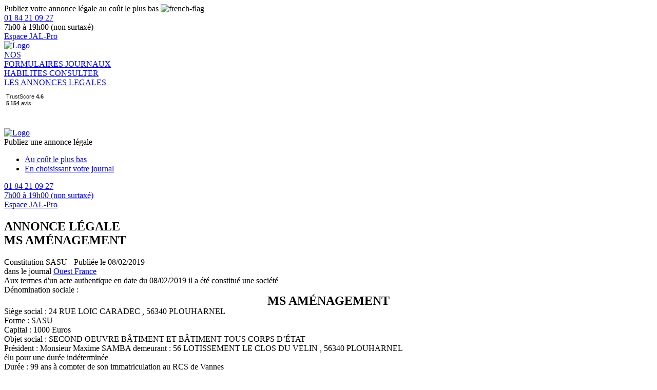

--- FILE ---
content_type: text/html; charset=UTF-8
request_url: https://www.annonces-legales.fr/consultation/bretagne/morbihan-56/MS-AMENAGEMENT-0352077
body_size: 5634
content:
<!DOCTYPE html>
<html lang="fr" >
<head>
    <meta charset="UTF-8">
    <meta name="viewport" content="width=device-width, initial-scale=1">
    <title>MS AMÉNAGEMENT  - Constitution SASU - Morbihan. Publiée le 08/02/2019</title>
        <meta name="description" content="Annonce légale - MS AMÉNAGEMENT  - Constitution SASU - Morbihan - Publiée le 08/02/2019 dans le journal Ouest France" />
<meta name="robots" content="index, follow" />
    
            <link rel="icon" href="/build/images/favicon-b2c.ico">
        <link rel="stylesheet" href="/build/app.e93ae18b.css">

    <link rel="preconnect" href="https://fonts.googleapis.com">
    <link rel="preconnect" href="https://fonts.gstatic.com" crossorigin>
    <link href="https://fonts.googleapis.com/css2?family=Open+Sans:ital,wght@0,300;0,400;0,500;0,600;0,700;0,800;1,300;1,400;1,500;1,600;1,700;1,800&display=swap" rel="stylesheet">
        <link rel="preload" href="/build/images/bckgrd-img-journal.avif" as="image" type="image/avif" fetchpriority="high">
        

    <link rel="stylesheet" href="/build/ad-show.f49c9cc4.css" />

                <!-- Google Tag Manager -->
        <script type="text/javascript">
            window.GTM_ENABLED = true;
            (function(w,d,s,l,i){w[l]=w[l]||[];w[l].push({'gtm.start':
            new Date().getTime(),event:'gtm.js'});var f=d.getElementsByTagName(s)[0],
            j=d.createElement(s),dl=l!='dataLayer'?'&l='+l:'';j.async=true;j.src=
            'https://www.googletagmanager.com/gtm.js?id='+i+dl;f.parentNode.insertBefore(j,f);
            })(window,document,'script','dataLayer', 'GTM-5VRJC3F');
        </script>
        <!-- End Google Tag Manager -->
        <!-- Google Tag Manager (noscript) -->
        <noscript><iframe src="https://www.googletagmanager.com/ns.html?id=GTM-5VRJC3F"
                          height="0" width="0" style="display:none;visibility:hidden"></iframe></noscript>
        <!-- End Google Tag Manager (noscript) -->
        </head>
<body>

<script type="text/javascript">
    window.sentryDSN = "";
    window.sentryENV = "prod";
</script>
<script src="/build/error-logging.8d3718fc.js"></script>

<main class="main " role="main" id="main">
        <div class="header-b2c__minor-area hide-to-tablet">
    <div class="mdc-layout-grid">
        <div class="container">
            <div class="mdc-layout-grid__inner">
                <div class="mdc-layout-grid__cell mdc-layout-grid__cell--span-5-desktop mdc-layout-grid__cell--span-2-tablet text-center-mobile">
                    <div class="mdc-typography--body1 font-weight-600 text-center-mobile">
                        Publiez votre annonce légale au coût le plus bas <img class="french-flag"
                                                                              src="/build/images/fr-flag.png"
                                                                              alt="french-flag">
                    </div>
                </div>
                <div class="mdc-layout-grid__cell mdc-layout-grid__cell--span-7-desktop mdc-layout-grid__cell--span-8-tablet text-center-mobile">
                    <div class="header-b2c__minor-area__right-block">
                        <a class="text-decoration-none" href="tel:+330184210927">
                                    <span class="circle-small-secondary">
                                        <span class="icon-baseline-call medium"></span>
                                    </span>
                            <span class="mdc-typography--body2 font-weight-600">01 84 21 09 27</span>
                        </a>
                        <div class="mdc-typography--caption medium-emphasis">7h00 à 19h00 (non surtaxé)</div>
                        <a href="/signup/" class="mdc-typography--body2 font-weight-600 text-center-mobile link"><span
                                    class="mdc-button mdc-button--raised small left1rem font-weight-600 mdc-typography--body2">Espace JAL-Pro</span></a>
                    </div>
                </div>
            </div>
        </div>
    </div>
</div>
<div id="b2c-sticky-header" class="header-b2c__main-area hide-to-tablet">
    <div class="mdc-layout-grid p-0">
        <div class="container">
            <div class="mdc-layout-grid__inner align-items-center">
                <div class="mdc-layout-grid__cell mdc-layout-grid__cell--span-2-desktop mdc-layout-grid__cell--span-2-tablet text-center-mobile">
                    <a href="/" class="homepage-link">
                        <picture>
                            <source srcset="/build/images/logo-b2c-new.avif" type="image/avif" />
                            <source srcset="/build/images/logo-b2c-new.webp" type="image/webp" />
                            <img class="header-logo" src="/build/images/logo-b2c-new.png" alt="Logo" fetchpriority="high"/>
                        </picture>
                    </a>
                </div>
                <div class="mdc-layout-grid__cell mdc-layout-grid__cell--span-6-desktop mdc-layout-grid__cell--span-6-tablet">
                    <div class="header-b2c__main-area__menu-items">
                        <a
                            class="header-b2c__main-area__menu-item mdc-typography--body2 "
                            href="/publiez-une-annonce-legale"
                            data-header-link-category="formList"
                            data-track-flow-start="nosFormulaires"
                        >
                            NOS<br>FORMULAIRES
                        </a>
                        <a
                            class="header-b2c__main-area__menu-item mdc-typography--body2 "
                            href="/journaux"
                            data-header-link-category="newspaperList"
                        >
                            JOURNAUX<br>HABILITES
                        </a>
                        <a
                            class="header-b2c__main-area__menu-item mdc-typography--body2 "
                            href="/consultation"
                            data-header-link-category="consultation"
                        >
                            CONSULTER<br>LES ANNONCES LEGALES
                        </a>
                    </div>
                </div>
                <div class="mdc-layout-grid__cell mdc-layout-grid__cell--span-4-desktop mdc-layout-grid__cell--span-4-tablet text-center m-auto">
                                        <div class="d-flex justify-content-center align-items-center">
                        <!-- TrustBox script -->
<script type="text/javascript"
        src="//widget.trustpilot.com/bootstrap/v5/tp.widget.sync.bootstrap.min.js"
        defer></script>
<!-- End Trustbox script -->
<!-- TrustBox widget - Mini -->
<div class="trustpilot-widget" data-locale="fr-FR" data-template-id="53aa8807dec7e10d38f59f32"
     data-businessunit-id="4ec4d40d0000640005118e79" data-style-height="80px"
     data-style-width="120px" data-theme="light" data-schema-type="Organization" data-stars="5">
    <a href="https://fr.trustpilot.com/review/www.annonces-legales.fr" target="_blank">Trustpilot</a>
</div>
<!-- End TrustBox widget -->
                    </div>
                                    </div>
            </div>
        </div>
    </div>
</div>
<div id="b2c-sticky-header__mobile" class="header-b2c__mobile display-f-to-tablet-only">
    <div class="header-b2c__mobile-sticky">
        <div class="burger-menu">
            <span class="icon-baseline-menu x-large"></span>
        </div>
        <a href="/" class="homepage-link">
            <picture>
                <source srcset="/build/images/logo-b2c-new.avif" type="image/avif" />
                <source srcset="/build/images/logo-b2c-new.webp" type="image/webp" />
                <img class="header-logo" src="/build/images/logo-b2c-new.png" width="90px" height="60px" alt="Logo" fetchpriority="high"/>
            </picture>
        </a>
        <div class="b2c-phone">
            <a class="text-decoration-none" href="tel:+330184210927">
                <span class="circle-small-secondary">
                    <span class="icon-baseline-call medium"></span>
                </span>
            </a>
        </div>
    </div>
    <div class="header-b2c__mobile-full d-none">
        <div class="header-b2c__mobile-full__menu-items">
            <a class="header-b2c__mobile-full__menu-item mdc-typography--body2"
               href="/publiez-une-annonce-legale"
               data-target-header-link-category="formList"
            >
            </a>
            <a class="header-b2c__mobile-full__menu-item mdc-typography--body2"
               href="/journaux"
               data-target-header-link-category="newspaperList"
            >
            </a>
            <a class="header-b2c__mobile-full__menu-item mdc-typography--body2"
               href="/consultation"
               data-target-header-link-category="consultation"
            >
            </a>
        </div>
        <div class="cta text-center">
            <span class="mdc-menu-surface--anchor">
                <span class="mdc-button mdc-button--raised small hidden-action-trigger menu__pop--opener" data-target="form-filling-selection-menu">
                    <span class="cta-button-text">Publiez une annonce légale</span>
                    <span class="icon-baseline-expand_more"></span>
                </span>
                <div id="form-filling-selection-menu" class="mdc-menu mdc-menu-surface menu__pop">
                    <ul class="mdc-list mdc-list-drawer-link" role="menu" aria-hidden="true" aria-orientation="vertical">
                        <li class="mdc-list-item" role="menuitem">
                            <a href="/publiez-une-annonce-legale">
                                <span class="mdc-list-item__text">Au coût le plus bas</span>
                            </a>
                        </li>
                        <li class="mdc-list-item" role="menuitem">
                            <a href="/choisir-votre-journal">
                                <span class="mdc-list-item__text">En choisissant votre journal</span>
                            </a>
                        </li>
                    </ul>
                </div>
            </span>
        </div>
        <div class="header-b2c__mobile-full__contact">
            <a class="text-decoration-none d-block" href="tel:+330184210927">
                <span class="circle-small-secondary">
                    <span class="icon-baseline-call medium"></span>
                </span>
                <span class="mdc-typography--body2 font-weight-600">01 84 21 09 27</span>
                <div class="mdc-typography--caption medium-emphasis">7h00 à 19h00 (non surtaxé)</div>
            </a>
            <div>
                <a href="/signup/" class="mdc-typography--body2 font-weight-600 text-center-mobile link"><span
                            class="icon-icon_Perm-Identity x-large align-middle mr-3"></span><span>Espace JAL-Pro</span></a>
            </div>
        </div>
    </div>
</div>
<div class="header-b2c__mobile-margin display-to-tablet-only"></div>
    <section class="main-content">
        <script id="flash-messages" type="application/json">
    []
</script>
            <div class="seo-preview" data-sticky-container>
        <div class="container">
            <div class="mdc-layout-grid">
                <div class="mdc-layout-grid__inner">
                    <div class="mdc-layout-grid__cell mdc-layout-grid__cell--span-7-desktop mdc-layout-grid__cell--span-7-tablet">

                       <div class="seo-preview__left-block text-center">
                           <h1>
                               <div class="mdc-typography--caption font-weight-bold mb-3">ANNONCE LÉGALE</div>
                               <div class="mdc-typography--headline4 mb-3">
                                   <div class="symbol-container">
                                       MS AMÉNAGEMENT 
                                   </div>
                               </div>
                           </h1>
                           <div class="mdc-typography--body2 mb-5">
                               Constitution SASU - Publiée le 08/02/2019
                               <div>dans le journal <a href="/consultation/ouest-france" class="primary-color">Ouest France</a></div>
                           </div>
                           <div class="mdc-card mdc-typography--body2 card-preview mdc-card__centered">
                                                                                                                            <div class="ad-text-wrapper">
                <div class='annonce-order'>
                <div class='d_interline'></div>
                <div>Aux termes d'un acte authentique en date du 08/02/2019 il a &eacute;t&eacute; constitu&#233; une soci&eacute;t&eacute;</div> 

                <div class='d_interline'></div>  
                <div>D&eacute;nomination sociale :</div> 

                <div class='d_interline'></div>
                <div align='center' style='font-size: 18pt; line-height: 18pt;'><strong>MS AMÉNAGEMENT </strong></div> 

                <div class='d_interline'></div>  
                <div>Si&egrave;ge social : 24 RUE LOIC CARADEC , 56340 PLOUHARNEL</div> 

                <div class='d_interline'></div>  
                <div>Forme : SASU</div> 

                <div class='d_interline'></div><div>Capital : 1000 Euros</div> 

                <div class='d_interline'></div><div>Objet social : SECOND OEUVRE BÂTIMENT ET BÂTIMENT TOUS CORPS D’ÉTAT </div> 

                <div class='d_interline'></div>  
                <div>Pr&eacute;sident : Monsieur Maxime  SAMBA   demeurant : 56 LOTISSEMENT LE CLOS DU VELIN , 56340 PLOUHARNEL </div>

                <div>&eacute;lu pour une dur&eacute;e ind&eacute;termin&eacute;e</div>

                <div class='d_interline'></div>  
                <div>Dur&#233;e : 99 ans &agrave; compter de son immatriculation au RCS de Vannes</div> 

                <div class='d_interline'></div>  
                </div>
                </div>
                           </div>
                           <div class="mdc-typography--caption medium-emphasis text-center mb-5 text-italic">La présentation de votre annonce peut varier selon la composition graphique du journal</div>
                       </div>
                    </div>
                    <div class="mdc-layout-grid__cell mdc-layout-grid__cell--span-1-desktop mdc-layout-grid__cell--span-1-tablet"></div>
                    <div class="mdc-layout-grid__cell mdc-layout-grid__cell--span-4-desktop mdc-layout-grid__cell--span-8-tablet">
                        <div class="seo-preview__right">
                            <h2 class="mdc-typography--caption font-weight-bold text-center">AUTRES PUBLICATIONS DU JOURNAL</h2>
                            <div class="mdc-typography--caption font-weight-bold mb-3 text-center">Ouest France</div>
                                                        <div class="mdc-typography--caption text-center">en Constitution SASU</div>
                                                        <br>
                            <div class="seo-preview__right-cards">
                                                                                            <a href="/consultation/bretagne/morbihan-56/aae-expertise-1452666" class="mdc-card">
                                    <div class="homepage-link text-center mdc-typography--caption font-weight-bold mb-3">
                                        AAE EXPERTISE
                                    </div>
                                    <div class="fake-content">
                                        <div class="fake-content__p">
                                            <div class="fake-content__line w100"></div>
                                            <div class="fake-content__line w80"></div>
                                            <div class="fake-content__line w60"></div>
                                            <div class="fake-content__line w100"></div>
                                        </div>
                                    </div>
                                </a>
                                                                                                                            <a href="/consultation/bretagne/morbihan-56/jocelyn-lorcy-1423851" class="mdc-card">
                                    <div class="homepage-link text-center mdc-typography--caption font-weight-bold mb-3">
                                        JOCELYN LORCY
                                    </div>
                                    <div class="fake-content">
                                        <div class="fake-content__p">
                                            <div class="fake-content__line w100"></div>
                                            <div class="fake-content__line w80"></div>
                                            <div class="fake-content__line w60"></div>
                                            <div class="fake-content__line w100"></div>
                                        </div>
                                    </div>
                                </a>
                                                                                                                            <a href="/consultation/bretagne/morbihan-56/osirisk-1040820" class="mdc-card">
                                    <div class="homepage-link text-center mdc-typography--caption font-weight-bold mb-3">
                                        OSIRISK
                                    </div>
                                    <div class="fake-content">
                                        <div class="fake-content__p">
                                            <div class="fake-content__line w100"></div>
                                            <div class="fake-content__line w80"></div>
                                            <div class="fake-content__line w60"></div>
                                            <div class="fake-content__line w100"></div>
                                        </div>
                                    </div>
                                </a>
                                                                                                                            <a href="/consultation/bretagne/morbihan-56/ar-val-s-917000" class="mdc-card">
                                    <div class="homepage-link text-center mdc-typography--caption font-weight-bold mb-3">
                                        AR-VAL S
                                    </div>
                                    <div class="fake-content">
                                        <div class="fake-content__p">
                                            <div class="fake-content__line w100"></div>
                                            <div class="fake-content__line w80"></div>
                                            <div class="fake-content__line w60"></div>
                                            <div class="fake-content__line w100"></div>
                                        </div>
                                    </div>
                                </a>
                                                                                                                            <a href="/consultation/bretagne/morbihan-56/kib-cab-869089" class="mdc-card">
                                    <div class="homepage-link text-center mdc-typography--caption font-weight-bold mb-3">
                                        KIB CAB
                                    </div>
                                    <div class="fake-content">
                                        <div class="fake-content__p">
                                            <div class="fake-content__line w100"></div>
                                            <div class="fake-content__line w80"></div>
                                            <div class="fake-content__line w60"></div>
                                            <div class="fake-content__line w100"></div>
                                        </div>
                                    </div>
                                </a>
                                                                                                                            <a href="/consultation/bretagne/morbihan-56/arbope-conseil-543890" class="mdc-card">
                                    <div class="homepage-link text-center mdc-typography--caption font-weight-bold mb-3">
                                        ARBOPE CONSEIL
                                    </div>
                                    <div class="fake-content">
                                        <div class="fake-content__p">
                                            <div class="fake-content__line w100"></div>
                                            <div class="fake-content__line w80"></div>
                                            <div class="fake-content__line w60"></div>
                                            <div class="fake-content__line w100"></div>
                                        </div>
                                    </div>
                                </a>
                                                                                                                            <a href="/consultation/bretagne/morbihan-56/aervag-353854" class="mdc-card">
                                    <div class="homepage-link text-center mdc-typography--caption font-weight-bold mb-3">
                                        AERVAG
                                    </div>
                                    <div class="fake-content">
                                        <div class="fake-content__p">
                                            <div class="fake-content__line w100"></div>
                                            <div class="fake-content__line w80"></div>
                                            <div class="fake-content__line w60"></div>
                                            <div class="fake-content__line w100"></div>
                                        </div>
                                    </div>
                                </a>
                                                                                                                            <a href="/consultation/bretagne/morbihan-56/ty-nautic-services-nom-commercial-prestaboat-332160" class="mdc-card">
                                    <div class="homepage-link text-center mdc-typography--caption font-weight-bold mb-3">
                                        TY NAUTIC SERVICES- NOM COMMERCIAL: PRESTABOAT
                                    </div>
                                    <div class="fake-content">
                                        <div class="fake-content__p">
                                            <div class="fake-content__line w100"></div>
                                            <div class="fake-content__line w80"></div>
                                            <div class="fake-content__line w60"></div>
                                            <div class="fake-content__line w100"></div>
                                        </div>
                                    </div>
                                </a>
                                                                                        </div>
                            <div class="seo-preview__right-filter">
                                <div id="newspaper-department-and-form-selection-widget"></div>
                            </div>
                        </div>
                    </div>
                </div>
            </div>
        </div>
    </div>
    <div class="container">
        <!-- TrustBox script -->
        <script type="text/javascript"
                src="//widget.trustpilot.com/bootstrap/v5/tp.widget.sync.bootstrap.min.js"
                defer></script>
        <!-- End Trustbox script -->
        <!-- TrustBox widget - Slider -->
        <div class="trustpilot-widget" data-locale="fr-FR" data-template-id="54ad5defc6454f065c28af8b" data-businessunit-id="4ec4d40d0000640005118e79" data-style-height="226px" data-style-width="100%" data-theme="light" data-stars="5" data-schema-type="Organization"> <a href="https://fr.trustpilot.com/review/www.annonces-legales.fr" target="_blank">Trustpilot</a>
        </div>
        <!-- End TrustBox widget -->
    </div>

    <div class="overflow-hidden"><hr class="divider"></div>

    <div class="container middle bot3rem">
        <div class="mdc-layout-grid py-0">
            <div class="mdc-layout-grid__inner">
                <div class="mdc-layout-grid__cell mdc-layout-grid__cell--span-4-desktop mdc-layout-grid__cell--span-12-tablet">
                    <div class="text-center">
                        <span class="icon-icon-journal xx-large medium-emphasis"></span>
                    </div>
                    <div class="mdc-typography--body1 text-center">Plus de 600 journaux habilités</div>
                </div>
                <div class="mdc-layout-grid__cell mdc-layout-grid__cell--span-4-desktop mdc-layout-grid__cell--span-12-tablet">
                    <div class="text-center">
                        <span class="icon-icon-cadenas xx-large medium-emphasis"></span>
                    </div>
                    <div>
                        <div class="mdc-typography--body1 text-center">Paiement 100% sécurisé</div>
                    </div>
                </div>
                <div class="mdc-layout-grid__cell mdc-layout-grid__cell--span-4-desktop mdc-layout-grid__cell--span-12-tablet">
                    <div class="text-center">
                        <span class="icon-icon-fusee xx-large medium-emphasis"></span>
                    </div>
                    <div class="mdc-typography--body1 text-center">Attestation de parution pour le greffe immédiate et gratuite</div>
                </div>
            </div>
        </div>
    </div>
    <div class="container mb-5">
        <div class="mdc-typography--caption text-center">
            <a class="primary-color text-decoration-none" href="/">Accueil</a>
            / <a class="primary-color text-decoration-none" href="/consultation">Consulter les annonces légales</a>

            / Bretagne            / Morbihan            / Annonce déposée : MS AMÉNAGEMENT         </div>
    </div>
    </section>
        <div class="footer-b2c">
    <div class="mdc-layout-grid">
        <div class="container">
            <div class="mdc-layout-grid__inner">
                <div class="mdc-layout-grid__cell mdc-layout-grid__cell--span-3-desktop mdc-layout-grid__cell--span-6-tablet">
                    <div class="mdc-typography--overline text-uppercase font-weight-bold surface-text m-0">
                        Fiches pratiques et conseils
                    </div>
                    <ul>
                        <li><a class="mdc-typography--subtitle2 surface-text medium-emphasis" href="https://www.annonces-legales.fr/fiches-pratiques/creer-entreprise/">Créer son entreprise</a></li>
                        <li><a class="mdc-typography--subtitle2 surface-text medium-emphasis" href="https://www.annonces-legales.fr/fiches-pratiques/gestion-administration/">Gérer son entreprise</a></li>
                        <li><a class="mdc-typography--subtitle2 surface-text medium-emphasis" href="https://www.annonces-legales.fr/fiches-pratiques/dissolution-liquidation/">Fermer son entreprise</a></li>
                        <li><a class="mdc-typography--subtitle2 surface-text medium-emphasis" href="https://www.annonces-legales.fr/fiches-pratiques/">Toutes nos fiches pratiques</a></li>
                    </ul>
                </div>
                <div class="mdc-layout-grid__cell mdc-layout-grid__cell--span-3-desktop mdc-layout-grid__cell--span-6-tablet">
                    <div class="mdc-typography--overline text-uppercase font-weight-bold surface-text m-0">
                        Notre société
                    </div>
                    <ul>
                        <li><a class="mdc-typography--subtitle2 surface-text medium-emphasis" href="/static/mentions-legales">Mentions légales</a></li>
                        <li><a class="mdc-typography--subtitle2 surface-text medium-emphasis" href="/static/conditions-generales-de-vente">Conditions générales de vente</a></li>
                        <li><a class="mdc-typography--subtitle2 surface-text medium-emphasis" href="/static/charte-cookies">Charte Cookies</a></li>
                        <li><a class="mdc-typography--subtitle2 surface-text medium-emphasis" href="/static/politique-de-confidentialite">Politique de confidentialité</a></li>
                        <li><a class="mdc-typography--subtitle2 surface-text medium-emphasis" href="https://privacyportal-eu.onetrust.com/webform/db3cf2f9-09f6-47ab-b58f-c5e38cd9dd46/46eda326-ed41-41b9-93a1-a1ddde8a4b6b" rel="nofollow" >Exercer vos droits RGPD</a></li>
                        <li><a class="mdc-typography--subtitle2 surface-text medium-emphasis" href="/static/reglementation">Réglementation légale</a></li>
                        <li><a class="mdc-typography--subtitle2 surface-text medium-emphasis" href="javascript:Didomi.preferences.show()">Gérer mes consentements</a></li>
                    </ul>
                </div>
                <div class="mdc-layout-grid__cell mdc-layout-grid__cell--span-3-desktop mdc-layout-grid__cell--span-6-tablet">
                    <div class="mdc-typography--overline text-uppercase font-weight-bold surface-text m-0">
                        Accès rapides
                    </div>
                    <ul>
                        <li><a class="mdc-typography--subtitle2 surface-text medium-emphasis" href="/signup/">Espace pro</a></li>
                        <li><a class="mdc-typography--subtitle2 surface-text medium-emphasis" href="https://www.annonces-legales.fr/tarifs-annonces-legales/"> Tarifs annonces légales</a></li>
                        <li><a class="mdc-typography--subtitle2 surface-text medium-emphasis" href="https://www.annonces-legales.fr/actualite/">Actualités formalités</a></li>
                        <li><a class="mdc-typography--subtitle2 surface-text medium-emphasis" href="https://annonces-legales.fr/newsletter/">Newsletter JAL-Pro</a></li>
                        <li><a class="mdc-typography--subtitle2 surface-text medium-emphasis" href="https://www.annonces-legales.fr/faq/">Foire aux questions</a></li>
                        <li><a class="mdc-typography--subtitle2 surface-text medium-emphasis" href="/static/partenaires">Nos partenaires</a></li>
                        <li><a class="mdc-typography--subtitle2 surface-text medium-emphasis" href="https://www.annonces-legales.fr/contact/">Contacter notre Service client</a></li>
                    </ul>
                </div>
                <div class="mdc-layout-grid__cell mdc-layout-grid__cell--span-3-desktop mdc-layout-grid__cell--span-6-tablet text-center-mobile">
                    <div class="text-center"><img class="footer-b2c-logo" src="/build/images/logo-bw.png" width="124px" height="74px" alt="logo"></div>
                    <div class="mdc-typography--caption text-center surface-text">
                        A vos côtés pour la publication<br />de vos annonces légales
                    </div>
                </div>
                <div class="mdc-layout-grid__cell mdc-layout-grid__cell--span-12-desktop mdc-layout-grid__cell--span-12-tablet text-center-mobile">
                    <div class="footer-b2c-copyright mdc-typography--caption text-center surface-text disabled-emphasis">
                        © Copyright 2026 Annonces légales - Les Echos Le Parisien Services. Tous droits réservés.
                    </div>
                </div>
            </div>
        </div>
    </div>
</div>
</main>

<script id="global-parameters" type="application/json">
    {"timezone":"Europe\/Paris","isAutocompletionEnabled":true,"section":"b2c","departmentId":57,"newspaperId":252,"formId":42,"allowCreateOrder":false}
</script>



<script src="/bundles/fosjsrouting/js/router.min.js"></script>
<script src="/js/routing?callback=fos.Router.setData"></script>
<script src="/bundles/bazingajstranslation/js/translator.min.js"></script>
<script src="https://www.annonces-legales.fr/translations"></script>
<script src="/build/runtime.b9753662.js"></script>
<script src="/build/common.ea4d64ae.js"></script>

    <script src="/build/ad-publication-show.c30c8388.js"></script>

    <script src="/build/burger-menu.ba074ccd.js"></script>
<!-- Cookie Policy -->
<script type="text/javascript">window.gdprAppliesGlobally=true;
  (function(){function n(){if(!window.frames.__cmpLocator){if(document.body&&document.body.firstChild){var e=document.body;var t=document.createElement("iframe");t.style.display="none";t.name="__cmpLocator";t.title="cmpLocator";e.insertBefore(t,e.firstChild)}else{setTimeout(n,5)}}}function e(e,t,n){if(typeof n!=="function"){return}
    if(!window.__cmpBuffer){window.__cmpBuffer=[]}if(e==="ping"){n({gdprAppliesGlobally:window.gdprAppliesGlobally,cmpLoaded:false},true)}else{window.__cmpBuffer.push({command:e,parameter:t,callback:n})}}e.stub=true;function t(r){if(!window.__cmp||window.__cmp.stub!==true){return}if(!r.data){return}var a=typeof r.data==="string";var e;try{e=a?JSON.parse(r.data):r.data}catch(t){return}if(e.__cmpCall){var o=e.__cmpCall;window.__cmp(o.command,o.parameter,function(e,t){var n={__cmpReturn:{returnValue:e,success:t,callId:o.callId}};r.source.postMessage(a?JSON.stringify(n):n,"*")})}}if(typeof window.__cmp!=="function"){window.__cmp=e;if(window.addEventListener){window.addEventListener("message",t,false)}else{window.attachEvent("onmessage",t)}}n()})();(function(e){var t=document.createElement("script");t.id="spcloader";t.type="text/javascript";t.async=true;t.src="https://sdk.privacy-center.org/"+e+"/loader.js?target="+document.location.hostname;t.charset="utf-8";var n=document.getElementsByTagName("script")[0];
    n.parentNode.insertBefore(t,n)})("d8858123-0743-425d-a389-f847cb88472d");
</script>
<!-- End Cookie Policy -->

</body>
</html>
